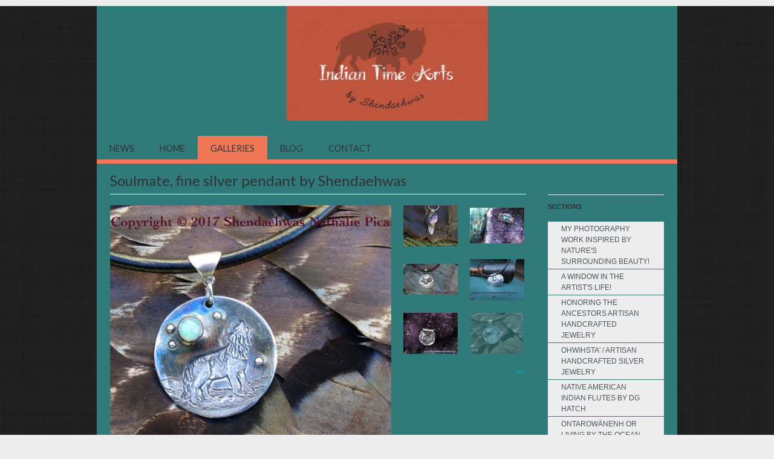

--- FILE ---
content_type: text/html; charset=utf-8
request_url: https://www.indiantimearts.com/gallery/image/soulmate-fine-silver-pendant-shendaehwas
body_size: 5594
content:
<!DOCTYPE html PUBLIC '-//W3C//DTD XHTML 1.0 Transitional//EN' 'http://www.w3.org/TR/xhtml1/DTD/xhtml1-transitional.dtd'>
<html xmlns='http://www.w3.org/1999/xhtml' xml:lang='en' lang='en' dir='ltr' prefix='og: http://ogp.me/ns#'>
<head>
<meta http-equiv="Content-Type" content="text/html; charset=utf-8" />
  <title>Soulmate, fine silver pendant by Shendaehwas | Indian Time Arts / Nathalie Picard</title>
  <meta name="viewport" content="width=device-width, initial-scale=1">
  <meta name="HandheldFriendly" content="True" />
  <meta name="MobileOptimized" content="320" />
  <meta name="apple-mobile-web-app-capable" content="yes">
  <meta http-equiv="cleartype" content="on" />
  <meta http-equiv="Content-Type" content="text/html; charset=utf-8" />

<meta name="keywords" content="Indian Time Arts,Nathalie Picard Huron-wendat,jewelry,native jewelry Native american indian arts,Nathalie Picard,Shendaehwas,native american indian music,Indian Time Arts by Shendaehwas,flûte amérindienne,bijoux amérindiens,American Indian silver jewelry,Huron,wendat" />
<link rel="canonical" href="https://www.indiantimearts.com/gallery/image/soulmate-fine-silver-pendant-shendaehwas" />
<meta property="og:title" content="Soulmate, fine silver pendant by Shendaehwas" />
<meta property="og:type" content="website" />
<meta property="og:site_name" content="Indian Time Arts / Nathalie Picard" />
<meta property="og:url" content="https://www.indiantimearts.com/gallery/image/soulmate-fine-silver-pendant-shendaehwas" />
<meta property="og:image" content="https://www.indiantimearts.com/sites/indiantimearts.indiemade.com/files/imagecache/im_clientsite_og_image/img_9097web_0.jpg" />
<meta property="og:image:width" content="1000" />
<meta property="og:image:height" content="1000" />
<!-- wec102.indiemade.com -->
  <link type="text/css" rel="stylesheet" media="all" href="/sites/indiantimearts.indiemade.com/files/css/css_1baf6035997af2773b419c158c787674.css" />
<link type="text/css" rel="stylesheet" media="print" href="/sites/indiantimearts.indiemade.com/files/css/css_36d9b94b445f6a3a1f2214ed1734090f.css" />
<link type="text/css" rel="stylesheet" media="all" href="/sites/indiantimearts.indiemade.com/files/designkit/designkit-austin_resp.css?X" />
<!--[if IE]>
<link type="text/css" rel="stylesheet" media="all" href="/sites/all/themes/austin_resp/css/ie.css?X" />
<![endif]-->
<!--[if lte IE 6]>
<link type="text/css" rel="stylesheet" media="all" href="/sites/all/themes/austin_resp/css/ie6.css?X" />
<![endif]-->
<!--[if lte IE 5]>
<link type="text/css" rel="stylesheet" media="all" href="/sites/all/themes/austin_resp/css/ie5.css?X" />
<![endif]-->
  <link type="text/css" rel="stylesheet" media="all" href="//maxcdn.bootstrapcdn.com/font-awesome/4.6.3/css/font-awesome.min.css" />
  <script type="text/javascript" src="/sites/indiantimearts.indiemade.com/files/js/js_3304bbf68b8da2044bfa7eecebcea2e7.js"></script>
<script type="text/javascript">
<!--//--><![CDATA[//><!--
jQuery.extend(Drupal.settings, { "basePath": "\u002F", "fivestar": { "titleUser": "Your rating: ", "titleAverage": "Average: ", "feedbackSavingVote": "Saving your vote...", "feedbackVoteSaved": "Your vote has been saved.", "feedbackDeletingVote": "Deleting your vote...", "feedbackVoteDeleted": "Your vote has been deleted." }, "lightbox2": { "rtl": 0, "file_path": "\u002F(\u005Cw\u005Cw\u002F)sites\u002Findiantimearts.indiemade.com\u002Ffiles", "default_image": "\u002Fsites\u002Fall\u002Fmodules\u002Flightbox2\u002Fimages\u002Fbrokenimage.jpg", "border_size": 10, "font_color": "000", "box_color": "fff", "top_position": "", "overlay_opacity": "0.8", "overlay_color": "000", "disable_close_click": true, "resize_sequence": 0, "resize_speed": 400, "fade_in_speed": 400, "slide_down_speed": 600, "use_alt_layout": false, "disable_resize": 0, "disable_zoom": false, "force_show_nav": false, "show_caption": true, "loop_items": false, "node_link_text": "View Image Details", "node_link_target": false, "image_count": "Image !current of !total", "video_count": "Video !current of !total", "page_count": "Page !current of !total", "lite_press_x_close": "press \u003Ca href=\u0022#\u0022 onclick=\u0022hideLightbox(); return FALSE;\u0022\u003E\u003Ckbd\u003Ex\u003C\u002Fkbd\u003E\u003C\u002Fa\u003E to close", "download_link_text": "", "enable_login": false, "enable_contact": false, "keys_close": "c x 27", "keys_previous": "p 37", "keys_next": "n 39", "keys_zoom": "z", "keys_play_pause": "32", "display_image_size": "original", "image_node_sizes": "()", "trigger_lightbox_classes": "", "trigger_lightbox_group_classes": "", "trigger_slideshow_classes": "", "trigger_lightframe_classes": "", "trigger_lightframe_group_classes": "", "custom_class_handler": 0, "custom_trigger_classes": "", "disable_for_gallery_lists": true, "disable_for_acidfree_gallery_lists": true, "enable_acidfree_videos": true, "slideshow_interval": 5000, "slideshow_automatic_start": true, "slideshow_automatic_exit": true, "show_play_pause": true, "pause_on_next_click": false, "pause_on_previous_click": true, "loop_slides": false, "iframe_width": 600, "iframe_height": 400, "iframe_border": 1, "enable_video": false }, "googleanalytics": { "trackOutbound": 1, "trackMailto": 1, "trackDownload": 1, "trackDownloadExtensions": "7z|aac|arc|arj|asf|asx|avi|bin|csv|doc(x|m)?|dot(x|m)?|exe|flv|gif|gz|gzip|hqx|jar|jpe?g|js|mp(2|3|4|e?g)|mov(ie)?|msi|msp|pdf|phps|png|ppt(x|m)?|pot(x|m)?|pps(x|m)?|ppam|sld(x|m)?|thmx|qtm?|ra(m|r)?|sea|sit|tar|tgz|torrent|txt|wav|wma|wmv|wpd|xls(x|m|b)?|xlt(x|m)|xlam|xml|z|zip" } });
//--><!]]>
</script>
<script type="text/javascript">
<!--//--><![CDATA[//><!--
(function(i,s,o,g,r,a,m){i["GoogleAnalyticsObject"]=r;i[r]=i[r]||function(){(i[r].q=i[r].q||[]).push(arguments)},i[r].l=1*new Date();a=s.createElement(o),m=s.getElementsByTagName(o)[0];a.async=1;a.src=g;m.parentNode.insertBefore(a,m)})(window,document,"script","//www.google-analytics.com/analytics.js","ga");ga("create", "UA-77005008-1", { "cookieDomain": "auto" });ga("set", "anonymizeIp", true);ga("send", "pageview");
//--><!]]>
</script>
<script type="text/javascript">
<!--//--><![CDATA[//><!--

      document.addEventListener('contextmenu', function (e) {
        e.preventDefault();
      }, false);
    
//--><!]]>
</script>
</head>
<body class='page not-front not-logged-in node-type-node-gallery-image designkit page-gallery-image-soulmate-fine-silver-pendant-shendaehwas section-gallery one-sidebar sidebar-second'>
  <div id='body-inner'>
  <div id='page'><div id='page-inner'>
    <div id='header' class='spanmundi'>
                  <div id='header-logo' class='clear-block'>
        <a href='/' title='Home' rel='home'>
          <img alt="Indian Time Arts / Nathalie Picard Banner" title="Indian Time Arts / Nathalie Picard Home" width="333" height="190" src="https://www.indiantimearts.com/sites/indiantimearts.indiemade.com/files/imagecache/im_clientsite_logo/fullsizerendergoodbison.jpg?th=austin_resp&amp;bg=307A7A&amp;st=&amp;fid=10" id="logo-image"/>        </a>
      </div>
          </div> <!--/#header -->
    
          <div id='navbar' class='spanmundi'><div id='navbar-inner' class='region region-navbar'>
        <div class="region region-navigation">
  <div id="block-imsite-nav" class="block block-imsite first last region-odd even region-count-1 count-2"><div class="block-inner">

  
  <div class="content">
    <div id="primary">
  <div id="primary-inner">
    <ul class="links">
            <li><a href="/news">News</a></li>
            <li><a href="/content/home">Home</a></li>
            <li><a href="/galleries" class="active">Galleries</a></li>
            <li><a href="/blog">Blog</a></li>
            <li><a href="/contact">Contact</a></li>
          </ul>
  </div>
</div>  <!-- /#primary -->
  </div>

  
</div></div> <!-- /block-inner, /block -->
</div><!-- /.region -->
      </div></div> <!-- /#navbar-inner, /#navbar -->
    
    <div id='page-content' class='spanmundi'>
      <div id='page-content-inner'>

    <div id='main'><div id='main-inner' class='clear-block with-navbar'>

      <div id='content'><div id='content-inner'>

        
                  <div id='content-header'>
                          <h1 class='title'>Soulmate, fine silver pendant by Shendaehwas</h1>
             
                                              </div> <!-- /#content-header -->
        
        <div id='content-area'>
          <div id="node-139"
	class="node-gallery-image node">

<div id="image">
  <div id="image-container"><img alt="img_9097web.jpg" title="Soulmate, fine silver pendant by Shendaehwas" width="572" height="572" src="https://www.indiantimearts.com/sites/indiantimearts.indiemade.com/files/imagecache/node-gallery-display/img_9097web_0.jpg?th=austin_resp&amp;bg=307A7A&amp;st=" class="imagecache imagecache-node-gallery-display"/></div>
  <div class="nav">
		<ul>
			<li class="previous">
        <a href="/gallery/image/dreamtime-gate-keeper-medicine-bag-dragonfly-silver-pendant-shendaehwas-0">prev item</a>      </li>
      <li>|</li>			<li class="next">
        <a href="/gallery/image/dream-silver-ring-shendaehwas">next item</a>      </li>
		</ul>
	</div>
  <a id="zoom-in" rel="gallery" href="/sites/indiantimearts.indiemade.com/files/img_9097web_0.jpg" title="Soulmate, fine silver pendant by Shendaehwas" class="fa fa-search-plus fa-lg">&nbsp; zoom</a>
</div>

<div id="thumbpager">
	<div class="thumbs">
		<ul>
					<li class="thumb ">
				<a href="/gallery/image/ahskennonnia-peaceful-embrace" 
					title="ahskennon&#039;nia / peaceful embrace">
			   		<img alt="img_0508.jpg" title="ahskennon&#039;nia / peaceful embrace" width="90" height="68" src="https://www.indiantimearts.com/sites/indiantimearts.indiemade.com/files/imagecache/node-gallery-pager/img_0508_0.jpg?th=austin_resp&amp;bg=307A7A&amp;st=2&amp;ar=2&amp;or=1" class="imagecache imagecache-node-gallery-pager"/>			   	</a>
			</li>
					<li class="thumb ">
				<a href="/gallery/image/peacock-ring-shendaehwas" 
					title="The peacock ring by Shendaehwas">
			   		<img alt="img_6795.jpg" title="The peacock ring by Shendaehwas" width="90" height="68" src="https://www.indiantimearts.com/sites/indiantimearts.indiemade.com/files/imagecache/node-gallery-pager/img_6795_0.jpg?th=austin_resp&amp;bg=307A7A&amp;st=2&amp;ar=2&amp;or=1" class="imagecache imagecache-node-gallery-pager"/>			   	</a>
			</li>
					<li class="thumb ">
				<a href="/gallery/image/strong-little-heart-joy-vibrating-beauty -artisan-fine-silver-pendant-shendaehwas-1" 
					title="Strong little heart of joy &amp; vibrating beauty,  artisan fine silver pendant  by Shendaehwas  ">
			   		<img alt="img_0039web.jpg" title="Strong little heart of joy &amp; vibrating beauty,  artisan fine silver pendant  by Shendaehwas  " width="90" height="68" src="https://www.indiantimearts.com/sites/indiantimearts.indiemade.com/files/imagecache/node-gallery-pager/img_0039web_0.jpg?th=austin_resp&amp;bg=307A7A&amp;st=2&amp;ar=2&amp;or=1" class="imagecache imagecache-node-gallery-pager"/>			   	</a>
			</li>
					<li class="thumb ">
				<a href="/gallery/image/buffalo-shinning-soul-return-buffalos-series" 
					title="Buffalo shinning soul... The return of the buffalos series">
			   		<img alt="img_6629_-_small.jpg" title="Buffalo shinning soul... The return of the buffalos series" width="90" height="68" src="https://www.indiantimearts.com/sites/indiantimearts.indiemade.com/files/imagecache/node-gallery-pager/img_6629_-_small.jpg?th=austin_resp&amp;bg=307A7A&amp;st=2&amp;ar=2&amp;or=1" class="imagecache imagecache-node-gallery-pager"/>			   	</a>
			</li>
					<li class="thumb ">
				<a href="/gallery/image/dreamtime-gate-keeper-medicine-bag-dragonfly-silver-pendant-shendaehwas-0" 
					title="Dreamtime gate keeper , medicine bag with dragonfly silver pendant by Shendaehwas">
			   		<img alt="img_9700.jpg" title="Dreamtime gate keeper , medicine bag with dragonfly silver pendant by Shendaehwas" width="90" height="68" src="https://www.indiantimearts.com/sites/indiantimearts.indiemade.com/files/imagecache/node-gallery-pager/img_9700.jpg?th=austin_resp&amp;bg=307A7A&amp;st=2&amp;ar=2&amp;or=1" class="imagecache imagecache-node-gallery-pager"/>			   	</a>
			</li>
					<li class="thumb active">
				<a href="/gallery/image/soulmate-fine-silver-pendant-shendaehwas" 
					title="Soulmate, fine silver pendant by Shendaehwas">
			   		<img alt="img_9097web.jpg" title="Soulmate, fine silver pendant by Shendaehwas" width="90" height="68" src="https://www.indiantimearts.com/sites/indiantimearts.indiemade.com/files/imagecache/node-gallery-pager/img_9097web_0.jpg?th=austin_resp&amp;bg=307A7A&amp;st=2&amp;ar=2&amp;or=1" class="imagecache imagecache-node-gallery-pager"/>			   	</a>
			</li>
				</ul>
	</div>
    <div class="thumbs-nav"><div class="spacer"></div><div class="next-page"><a href="/gallery/image/dream-silver-ring-shendaehwas">&gt;&gt;</a></div></div></div>

<div id="about">
          <div class="gallery-about">
      <h2>OHWIHSTA' / Artisan Handcrafted Silver Jewelry:</h2>
      <p>Please click on an image to read the description an then click on zoom to see the whole picture.</p>

<p><span style="font-size:14px;">My original jewelry creations are made from .999 fine silver. I sometimes add .925 solid sterling silver parts like bail, chain, clasp, etc. to some pieces. Because my pieces are handmade, they are unique because not two are the exact same. I make or mount all the leather cord necklaces, unless marked otherwise. I usually don&#39;t make the other stone necklaces or chains that are sold as a set with my pendants. In most of my creations, I get my inspiration from and &nbsp;uses designs, symbols, themes from the Huron-wendat, iroquoian longhouse people, Native American Indian tribes from North America cultures and traditions, and also from Nature. Take a look at the BOUTIQUE to see all that is available for purchase... Prices vary according to the amount of fine silver (weight), precious stones used, if chain&nbsp;or leather cord included (with&nbsp;pendants), and my work &amp; designs.</span></p>

<p>,</p>      </div>
      <div class="sharethis option">
    &raquo; Share: <span class='st_email'></span>
  </div>
  </div>

</div>
        </div>

        
        
      </div></div> <!-- /#content-inner, /#content -->

      
              <div id='sidebar-second' ><div id='sidebar-second-inner' class='region region-right'>
                    <div class="region region-sidebar-second column sidebar"><div class="section">
  <div id="block-imsite-gallery_sections" class="block block-imsite first last region-odd odd region-count-1 count-1"><div class="block-inner">

      <h2 class="title">Sections</h2>
  
  <div class="content">
    <div class="item-list"><ul><li class="first"><a href="/gallery/my-photography-work-inspired-natures-surrounding-beauty">My photography work inspired by Nature&#039;s surrounding beauty!</a></li>
<li><a href="/gallery/window-artists-life">A window in the Artist&#039;s life!</a></li>
<li><a href="/gallery/honoring-ancestors-artisan-handcrafted-jewelry">Honoring the Ancestors artisan handcrafted jewelry</a></li>
<li><a href="/gallery/ohwihsta-artisan-handcrafted-silver-jewelry">OHWIHSTA&#039; / Artisan Handcrafted Silver Jewelry</a></li>
<li><a href="/gallery/native-american-indian-flutes">Native American Indian Flutes by dg Hatch</a></li>
<li><a href="/gallery/ontarow%C3%A4nenh-or-living-ocean-artisan-handcrafted-jewelry">Ontarowänenh or living by the ocean... artisan handcrafted jewelry</a></li>
<li class="last"><a href="/gallery/cultural-projects-concerts-workshops-and-more">Cultural projects, concerts, workshops and more...</a></li>
</ul></div>  </div>

  
</div></div> <!-- /block-inner, /block -->
</div></div><!-- /.section, /.region -->
        </div></div> <!-- /#sidebar-second-inner, /#sidebar-second -->
      
    </div></div> <!-- /#main-inner, /#main -->
        </div></div> <!-- /#page-content-inner, /#page-content -->


  </div></div> <!-- /#page-inner, /#page -->
   
  </div><!-- #body-inner -->

    <div id='footer' class='spanmundi'><div id='footer-inner' class='region region-footer'>
    <div class="region region-footer">
  <div id="block-imsite-footer" class="block block-imsite first region-odd odd region-count-1 count-3"><div class="block-inner">

  
  <div class="content">
    <div id="footer-left">
      <ul class="links clear-block">
              <li><a href="/search">Search</a></li>
              <li><a href="/content/our-refund-and-return-policy">Our refund and return policy.</a></li>
              <li><a href="/content/faq">FAQ</a></li>
          </ul>
      <div id="footermessage">
      Original North American Indigenous music &amp; art /Musique &amp; créations amérindiennes. All rights reserved Nathalie Picard 2016-2023    </div>
</div>
<div id="footer-right">
  <div id="adminpagelinks">
                  <span><a href="/user">Log In</a></span>
            </div>
  <div id="sitedevelopedby">
    Powered By <a rel="nofollow" href="http://www.indiemade.com/" target="_blank">IndieMade</a>  </div>
</div>
  </div>

  
</div></div> <!-- /block-inner, /block -->
<div id="block-imsite-social_web" class="block block-imsite last region-even even region-count-2 count-4"><div class="block-inner">

  
  <div class="content">
    <a class="social-rss" title="RSS Feed" href = "/blog/feed" target="_self"><img src="//indiemade.scdn2.secure.raxcdn.com/all_social/rss_16.png" alt="RSS"/></a>  </div>

  
</div></div> <!-- /block-inner, /block -->
</div><!-- /.region -->
  </div></div> <!-- /#footer-inner, /#footer -->
  
    <script type="text/javascript">
<!--//--><![CDATA[//><!--
var switchTo5x=true; var __st_loadLate=true;
//--><!]]>
</script>
<script type="text/javascript">
<!--//--><![CDATA[//><!--
</script><script type="text/javascript" src="https://ws.sharethis.com/button/buttons.js">
//--><!]]>
</script>
<script type="text/javascript">
<!--//--><![CDATA[//><!--
stLight.options({ "publisherGA": "UA-77005008-1", "publisher": "5c4bac08-6157-45a1-9a03-ad8ed23d09d2", "onhover": false, "shorten": false });
//--><!]]>
</script>
<script type="text/javascript">
<!--//--><![CDATA[//><!--
stWidget.addEntry({
        'service': 'email',
        'element': document.getElementById('st_email'),
        'url': 'https://www.indiantimearts.com/gallery/image/soulmate-fine-silver-pendant-shendaehwas',
        'title': 'Soulmate, fine silver pendant by Shendaehwas',
        'type': 'chicklet'
      'image': 'https://www.indiantimearts.com/sites/indiantimearts.indiemade.com/files/imagecache/im_clientsite_product_detail/img_9097web_0.jpg'});
//--><!]]>
</script>
</body>
</html>


--- FILE ---
content_type: text/css
request_url: https://www.indiantimearts.com/sites/indiantimearts.indiemade.com/files/designkit/designkit-austin_resp.css?X
body_size: 987
content:

@import url(https://fonts.googleapis.com/css?family=Lato);
body { color: #2D3339; background-color: #EDEDED; }
#page { background: url(//indiemade.scdn2.secure.raxcdn.com/all_textures/black-Linen.png) top left repeat; }
#page-inner { background-color: #307A7A; }
body, caption, th, td, input, textarea, select, option, legend, fieldset { font-family: Calibri, Verdana, Arial, Helvetica, 'Bitstream Vera Sans', sans-serif; }
h1, h2, h3, h4, h5, h6, #header-blocks { color: #2D3339; font-family: 'Lato', sans-serif; }
.node-type-product .add-to-cart .indiemade-attribute > .form-item > label { color: #2D3339; font-family: 'Lato', sans-serif; }
#site-name, #site-slogan { color: #BFBFBF; font-family: 'Lato', sans-serif; }
#site-name a:link, #site-name a:visited { color: #BFBFBF; }
#site-name a:hover { color: #F07756; }
h1.title { border-bottom: 1px solid #EDEDED}
a { color: #01C9CC; }

#navbar #primary { border-bottom-color: #F07756; font-family: 'Lato', sans-serif; }
#navbar #primary li a.active,
#navbar #primary li.active-trail a { background-color: #F07756; color: #333333; }
#navbar #primary li a:hover { color: #F07756; }
#navbar #primary li a.active:hover,
#navbar #primary li.active-trail a:hover { color: #307A7A; }
#sidebar-second ul { font-family: Calibri, Verdana, Arial, Helvetica, 'Bitstream Vera Sans', sans-serif; color: #49565C; }
#sidebar-second ul li a { color: #49565C; }
#sidebar-second ul li { background-color: #EDEDED; border-bottom: 1px solid #307A7A; }

.block h2.title,
h2#comments-title,
#edit-search-theme-form-1-wrapper label { font-family: Calibri, Verdana, Arial, Helvetica, 'Bitstream Vera Sans', sans-serif; color: #2D3339;
    border-top: 1px solid #EDEDED; }
#comments h3.title { border-bottom: 1px solid #EDEDED }

ul.primary li a { color: #01C9CC; }
.form-submit { background-color: #01C9CC; color: #307A7A; }
#edit-submit,
#edit-submit.form-submit,
#edit-save.form-submit,
#edit-vote { background-color: #01C9CC; color: #307A7A; }
.form-required { color: #01C9CC; }
.new { color: #01C9CC; }

#block-imsite-cart a { color: #2D3339; font-family: 'Lato', sans-serif; }
.fa-shopping-cart { color: #2D3339; }
.pager { color: #2D3339; }
.pager a, .pager strong.pager-current { color: #2D3339; }
.pager a.active { color: #2D3339; }
.node .terms { font-family: Calibri, Verdana, Arial, Helvetica, 'Bitstream Vera Sans', sans-serif; color: #2D3339; }
.node .terms a { color: #2D3339; }
.node .submitted, .comment .submitted { color: #2D3339;}
#navbar #primary li a { color: #2D3339;}

#cart-form-products td { background-color: #307A7A; }
thead th, form thead th { background-color: #EDEDED; }
#cart-pane td { background-color: #307A7A; }

#footer { color: #2D3339; }
#footer a { color: #49565C; }
#footer .block-menu li a:hover,
#footer .block-menu_block li a:hover,
#footer .logged-in .block-user li a:hover,
#footer .block-og .item-list ul li a:hover { color: #49565C; }

/* price color */
.product .price,
#cart-form-products table .uc-price,
.region-content-bottom #related-products table.views-view-grid td .views-field-sell-price {
  color: #888888;
}



--- FILE ---
content_type: text/plain
request_url: https://www.google-analytics.com/j/collect?v=1&_v=j102&aip=1&a=1358643053&t=pageview&_s=1&dl=https%3A%2F%2Fwww.indiantimearts.com%2Fgallery%2Fimage%2Fsoulmate-fine-silver-pendant-shendaehwas&ul=en-us%40posix&dt=Soulmate%2C%20fine%20silver%20pendant%20by%20Shendaehwas%20%7C%20Indian%20Time%20Arts%20%2F%20Nathalie%20Picard&sr=1280x720&vp=1280x720&_u=YEBAAEABAAAAACAAI~&jid=1985327118&gjid=731000602&cid=1128366441.1768969093&tid=UA-77005008-1&_gid=625365000.1768969093&_r=1&_slc=1&z=653534436
body_size: -452
content:
2,cG-150QYQC97P